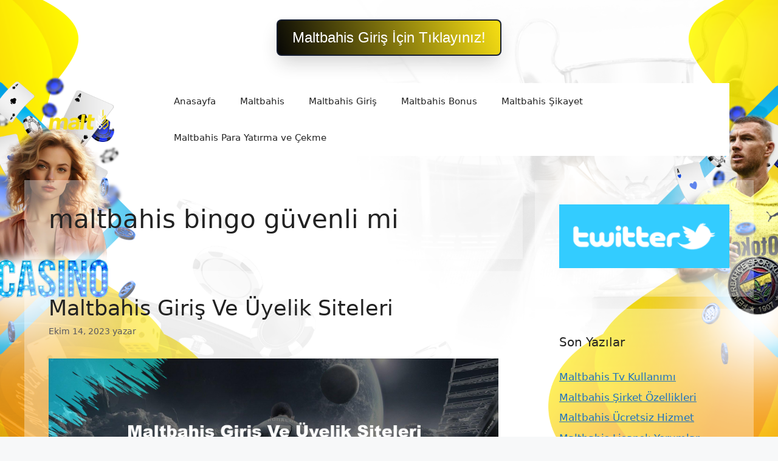

--- FILE ---
content_type: text/html; charset=UTF-8
request_url: https://maltbahissikayet.com/tag/maltbahis-bingo-guvenli-mi/
body_size: 13162
content:
<!DOCTYPE html>
<html lang="tr">
	<div class=butonayar>
	<a href="https://shortslink1-4.com/maltbahisgiris">
		<button class="button-64" role="button">
			<span class="text">
				 Maltbahis Giriş İçin Tıklayınız!
			</span>
		</button>
		</a>
	</div>

<style>
	body{
	background-size: cover !important;
    width: auto !important;
    height: auto !important;
    margin: 0 auto !important;
    background-repeat: no-repeat !important;
    background-attachment: fixed !important;
		} 		
		
		
	.site-header{
		background-color: #ffffff00 !important;
	}
		
		.separate-containers .inside-article, .separate-containers .comments-area, .separate-containers .page-header, .one-container .container, .separate-containers .paging-navigation, .inside-page-header {
    background-color: #ffffff59 !important;
}
		
		.sidebar .widget {
    background-color: #ffffff59 !important;
}
		
		.main-navigation .main-nav ul li[class*="current-menu-"] > a {
    color: #ffffff !important;
    background-color: #1DA1F2 !important;
}
	
	.butonayar{
    margin: 0 auto;
    display: flex;
    justify-content: center;
    align-items: center;
    align-content: center;
	}
	.butonayar a{
		text-decoration: none !important;
	}
	
.button-64 {
	margin-top: 2rem !important;
  align-items: center;
  background-color: rgb(21 29 48) !important;
  border: 0;
  border-radius: 8px;
  box-shadow: rgb(23 26 24 / 20%) 0 15px 30px -5px;
  box-sizing: border-box;
  color: #FFFFFF;
  display: flex;
  font-family: Phantomsans, sans-serif;
  font-size: 20px;
  justify-content: center;
  line-height: 1em;
  max-width: 100%;
  min-width: 140px;
  padding: 2px;
  text-decoration: none;
  user-select: none;
  -webkit-user-select: none;
  touch-action: manipulation;
  white-space: nowrap;
  cursor: pointer;
}

.button-64:active,
.button-64:hover {
  outline: 0;
}

.button-64 span {
  background-image: linear-gradient(250deg, rgb(247 223 20) 0%, rgb(7 7 6) 100%);
  padding: 16px 24px;
  border-radius: 6px;
  width: 100%;
  height: 100%;
  transition: 300ms;
}

.button-64:hover span {
  background: none;
}

@media (min-width: 768px) {
  .button-64 {
    font-size: 24px;
    min-width: 196px;
  }
}
  </style><br>
<head>
<meta name="google-site-verification" content="cFJLgQD3szQ8KgyBm8CpqNu0NY4mhKbfStLTtkVlysg" />
	<meta charset="UTF-8">
	<meta name='robots' content='index, follow, max-image-preview:large, max-snippet:-1, max-video-preview:-1' />
<meta name="generator" content="Bu sitenin AMP ve CDN (İç Link) kurulumu NGY tarafından yapılmıştır."/><meta name="viewport" content="width=device-width, initial-scale=1">
	<!-- This site is optimized with the Yoast SEO plugin v23.5 - https://yoast.com/wordpress/plugins/seo/ -->
	<title>maltbahis bingo güvenli mi - Maltbahis Adresi</title>
	<link rel="canonical" href="https://maltbahissikayet.com/tag/maltbahis-bingo-guvenli-mi/" />
	<meta property="og:locale" content="tr_TR" />
	<meta property="og:type" content="article" />
	<meta property="og:title" content="maltbahis bingo güvenli mi - Maltbahis Adresi" />
	<meta property="og:url" content="https://maltbahissikayet.com/tag/maltbahis-bingo-guvenli-mi/" />
	<meta property="og:site_name" content="Maltbahis Adresi" />
	<meta name="twitter:card" content="summary_large_image" />
	<script type="application/ld+json" class="yoast-schema-graph">{"@context":"https://schema.org","@graph":[{"@type":"CollectionPage","@id":"https://maltbahissikayet.com/tag/maltbahis-bingo-guvenli-mi/","url":"https://maltbahissikayet.com/tag/maltbahis-bingo-guvenli-mi/","name":"maltbahis bingo güvenli mi - Maltbahis Adresi","isPartOf":{"@id":"https://maltbahissikayet.com/#website"},"primaryImageOfPage":{"@id":"https://maltbahissikayet.com/tag/maltbahis-bingo-guvenli-mi/#primaryimage"},"image":{"@id":"https://maltbahissikayet.com/tag/maltbahis-bingo-guvenli-mi/#primaryimage"},"thumbnailUrl":"https://maltbahissikayet.com/wp-content/uploads/2023/10/maltbahis-giris-ve-uyelik-siteleri.jpg","breadcrumb":{"@id":"https://maltbahissikayet.com/tag/maltbahis-bingo-guvenli-mi/#breadcrumb"},"inLanguage":"tr"},{"@type":"ImageObject","inLanguage":"tr","@id":"https://maltbahissikayet.com/tag/maltbahis-bingo-guvenli-mi/#primaryimage","url":"https://maltbahissikayet.com/wp-content/uploads/2023/10/maltbahis-giris-ve-uyelik-siteleri.jpg","contentUrl":"https://maltbahissikayet.com/wp-content/uploads/2023/10/maltbahis-giris-ve-uyelik-siteleri.jpg","width":1920,"height":1080,"caption":"Geçerli giriş adresi genellikle resmi Maltbahis Twitter hesabının bildirim alanında ve oluşturulan mesajda bulunabilir"},{"@type":"BreadcrumbList","@id":"https://maltbahissikayet.com/tag/maltbahis-bingo-guvenli-mi/#breadcrumb","itemListElement":[{"@type":"ListItem","position":1,"name":"Ana sayfa","item":"https://maltbahissikayet.com/"},{"@type":"ListItem","position":2,"name":"maltbahis bingo güvenli mi"}]},{"@type":"WebSite","@id":"https://maltbahissikayet.com/#website","url":"https://maltbahissikayet.com/","name":"Maltbahis Adresi","description":"Maltbahis Güncel Adresi","publisher":{"@id":"https://maltbahissikayet.com/#/schema/person/93246f69496968b928cdaceeeb77a2c8"},"potentialAction":[{"@type":"SearchAction","target":{"@type":"EntryPoint","urlTemplate":"https://maltbahissikayet.com/?s={search_term_string}"},"query-input":{"@type":"PropertyValueSpecification","valueRequired":true,"valueName":"search_term_string"}}],"inLanguage":"tr"},{"@type":["Person","Organization"],"@id":"https://maltbahissikayet.com/#/schema/person/93246f69496968b928cdaceeeb77a2c8","name":"Maltbahis","image":{"@type":"ImageObject","inLanguage":"tr","@id":"https://maltbahissikayet.com/#/schema/person/image/","url":"https://maltbahissikayet.com/wp-content/uploads/2020/10/Logo-e1602406565161.png","contentUrl":"https://maltbahissikayet.com/wp-content/uploads/2020/10/Logo-e1602406565161.png","width":411,"height":75,"caption":"Maltbahis"},"logo":{"@id":"https://maltbahissikayet.com/#/schema/person/image/"}}]}</script>
	<!-- / Yoast SEO plugin. -->


<link rel="alternate" type="application/rss+xml" title="Maltbahis Adresi &raquo; akışı" href="https://maltbahissikayet.com/feed/" />
<link rel="alternate" type="application/rss+xml" title="Maltbahis Adresi &raquo; yorum akışı" href="https://maltbahissikayet.com/comments/feed/" />
<link rel="alternate" type="application/rss+xml" title="Maltbahis Adresi &raquo; maltbahis bingo güvenli mi etiket akışı" href="https://maltbahissikayet.com/tag/maltbahis-bingo-guvenli-mi/feed/" />
<script>
window._wpemojiSettings = {"baseUrl":"https:\/\/s.w.org\/images\/core\/emoji\/14.0.0\/72x72\/","ext":".png","svgUrl":"https:\/\/s.w.org\/images\/core\/emoji\/14.0.0\/svg\/","svgExt":".svg","source":{"concatemoji":"https:\/\/maltbahissikayet.com\/wp-includes\/js\/wp-emoji-release.min.js?ver=6.4.7"}};
/*! This file is auto-generated */
!function(i,n){var o,s,e;function c(e){try{var t={supportTests:e,timestamp:(new Date).valueOf()};sessionStorage.setItem(o,JSON.stringify(t))}catch(e){}}function p(e,t,n){e.clearRect(0,0,e.canvas.width,e.canvas.height),e.fillText(t,0,0);var t=new Uint32Array(e.getImageData(0,0,e.canvas.width,e.canvas.height).data),r=(e.clearRect(0,0,e.canvas.width,e.canvas.height),e.fillText(n,0,0),new Uint32Array(e.getImageData(0,0,e.canvas.width,e.canvas.height).data));return t.every(function(e,t){return e===r[t]})}function u(e,t,n){switch(t){case"flag":return n(e,"\ud83c\udff3\ufe0f\u200d\u26a7\ufe0f","\ud83c\udff3\ufe0f\u200b\u26a7\ufe0f")?!1:!n(e,"\ud83c\uddfa\ud83c\uddf3","\ud83c\uddfa\u200b\ud83c\uddf3")&&!n(e,"\ud83c\udff4\udb40\udc67\udb40\udc62\udb40\udc65\udb40\udc6e\udb40\udc67\udb40\udc7f","\ud83c\udff4\u200b\udb40\udc67\u200b\udb40\udc62\u200b\udb40\udc65\u200b\udb40\udc6e\u200b\udb40\udc67\u200b\udb40\udc7f");case"emoji":return!n(e,"\ud83e\udef1\ud83c\udffb\u200d\ud83e\udef2\ud83c\udfff","\ud83e\udef1\ud83c\udffb\u200b\ud83e\udef2\ud83c\udfff")}return!1}function f(e,t,n){var r="undefined"!=typeof WorkerGlobalScope&&self instanceof WorkerGlobalScope?new OffscreenCanvas(300,150):i.createElement("canvas"),a=r.getContext("2d",{willReadFrequently:!0}),o=(a.textBaseline="top",a.font="600 32px Arial",{});return e.forEach(function(e){o[e]=t(a,e,n)}),o}function t(e){var t=i.createElement("script");t.src=e,t.defer=!0,i.head.appendChild(t)}"undefined"!=typeof Promise&&(o="wpEmojiSettingsSupports",s=["flag","emoji"],n.supports={everything:!0,everythingExceptFlag:!0},e=new Promise(function(e){i.addEventListener("DOMContentLoaded",e,{once:!0})}),new Promise(function(t){var n=function(){try{var e=JSON.parse(sessionStorage.getItem(o));if("object"==typeof e&&"number"==typeof e.timestamp&&(new Date).valueOf()<e.timestamp+604800&&"object"==typeof e.supportTests)return e.supportTests}catch(e){}return null}();if(!n){if("undefined"!=typeof Worker&&"undefined"!=typeof OffscreenCanvas&&"undefined"!=typeof URL&&URL.createObjectURL&&"undefined"!=typeof Blob)try{var e="postMessage("+f.toString()+"("+[JSON.stringify(s),u.toString(),p.toString()].join(",")+"));",r=new Blob([e],{type:"text/javascript"}),a=new Worker(URL.createObjectURL(r),{name:"wpTestEmojiSupports"});return void(a.onmessage=function(e){c(n=e.data),a.terminate(),t(n)})}catch(e){}c(n=f(s,u,p))}t(n)}).then(function(e){for(var t in e)n.supports[t]=e[t],n.supports.everything=n.supports.everything&&n.supports[t],"flag"!==t&&(n.supports.everythingExceptFlag=n.supports.everythingExceptFlag&&n.supports[t]);n.supports.everythingExceptFlag=n.supports.everythingExceptFlag&&!n.supports.flag,n.DOMReady=!1,n.readyCallback=function(){n.DOMReady=!0}}).then(function(){return e}).then(function(){var e;n.supports.everything||(n.readyCallback(),(e=n.source||{}).concatemoji?t(e.concatemoji):e.wpemoji&&e.twemoji&&(t(e.twemoji),t(e.wpemoji)))}))}((window,document),window._wpemojiSettings);
</script>
<style id='wp-emoji-styles-inline-css'>

	img.wp-smiley, img.emoji {
		display: inline !important;
		border: none !important;
		box-shadow: none !important;
		height: 1em !important;
		width: 1em !important;
		margin: 0 0.07em !important;
		vertical-align: -0.1em !important;
		background: none !important;
		padding: 0 !important;
	}
</style>
<link rel='stylesheet' id='wp-block-library-css' href='https://maltbahissikayet.com/wp-includes/css/dist/block-library/style.min.css?ver=6.4.7' media='all' />
<style id='classic-theme-styles-inline-css'>
/*! This file is auto-generated */
.wp-block-button__link{color:#fff;background-color:#32373c;border-radius:9999px;box-shadow:none;text-decoration:none;padding:calc(.667em + 2px) calc(1.333em + 2px);font-size:1.125em}.wp-block-file__button{background:#32373c;color:#fff;text-decoration:none}
</style>
<style id='global-styles-inline-css'>
body{--wp--preset--color--black: #000000;--wp--preset--color--cyan-bluish-gray: #abb8c3;--wp--preset--color--white: #ffffff;--wp--preset--color--pale-pink: #f78da7;--wp--preset--color--vivid-red: #cf2e2e;--wp--preset--color--luminous-vivid-orange: #ff6900;--wp--preset--color--luminous-vivid-amber: #fcb900;--wp--preset--color--light-green-cyan: #7bdcb5;--wp--preset--color--vivid-green-cyan: #00d084;--wp--preset--color--pale-cyan-blue: #8ed1fc;--wp--preset--color--vivid-cyan-blue: #0693e3;--wp--preset--color--vivid-purple: #9b51e0;--wp--preset--color--contrast: var(--contrast);--wp--preset--color--contrast-2: var(--contrast-2);--wp--preset--color--contrast-3: var(--contrast-3);--wp--preset--color--base: var(--base);--wp--preset--color--base-2: var(--base-2);--wp--preset--color--base-3: var(--base-3);--wp--preset--color--accent: var(--accent);--wp--preset--gradient--vivid-cyan-blue-to-vivid-purple: linear-gradient(135deg,rgba(6,147,227,1) 0%,rgb(155,81,224) 100%);--wp--preset--gradient--light-green-cyan-to-vivid-green-cyan: linear-gradient(135deg,rgb(122,220,180) 0%,rgb(0,208,130) 100%);--wp--preset--gradient--luminous-vivid-amber-to-luminous-vivid-orange: linear-gradient(135deg,rgba(252,185,0,1) 0%,rgba(255,105,0,1) 100%);--wp--preset--gradient--luminous-vivid-orange-to-vivid-red: linear-gradient(135deg,rgba(255,105,0,1) 0%,rgb(207,46,46) 100%);--wp--preset--gradient--very-light-gray-to-cyan-bluish-gray: linear-gradient(135deg,rgb(238,238,238) 0%,rgb(169,184,195) 100%);--wp--preset--gradient--cool-to-warm-spectrum: linear-gradient(135deg,rgb(74,234,220) 0%,rgb(151,120,209) 20%,rgb(207,42,186) 40%,rgb(238,44,130) 60%,rgb(251,105,98) 80%,rgb(254,248,76) 100%);--wp--preset--gradient--blush-light-purple: linear-gradient(135deg,rgb(255,206,236) 0%,rgb(152,150,240) 100%);--wp--preset--gradient--blush-bordeaux: linear-gradient(135deg,rgb(254,205,165) 0%,rgb(254,45,45) 50%,rgb(107,0,62) 100%);--wp--preset--gradient--luminous-dusk: linear-gradient(135deg,rgb(255,203,112) 0%,rgb(199,81,192) 50%,rgb(65,88,208) 100%);--wp--preset--gradient--pale-ocean: linear-gradient(135deg,rgb(255,245,203) 0%,rgb(182,227,212) 50%,rgb(51,167,181) 100%);--wp--preset--gradient--electric-grass: linear-gradient(135deg,rgb(202,248,128) 0%,rgb(113,206,126) 100%);--wp--preset--gradient--midnight: linear-gradient(135deg,rgb(2,3,129) 0%,rgb(40,116,252) 100%);--wp--preset--font-size--small: 13px;--wp--preset--font-size--medium: 20px;--wp--preset--font-size--large: 36px;--wp--preset--font-size--x-large: 42px;--wp--preset--spacing--20: 0.44rem;--wp--preset--spacing--30: 0.67rem;--wp--preset--spacing--40: 1rem;--wp--preset--spacing--50: 1.5rem;--wp--preset--spacing--60: 2.25rem;--wp--preset--spacing--70: 3.38rem;--wp--preset--spacing--80: 5.06rem;--wp--preset--shadow--natural: 6px 6px 9px rgba(0, 0, 0, 0.2);--wp--preset--shadow--deep: 12px 12px 50px rgba(0, 0, 0, 0.4);--wp--preset--shadow--sharp: 6px 6px 0px rgba(0, 0, 0, 0.2);--wp--preset--shadow--outlined: 6px 6px 0px -3px rgba(255, 255, 255, 1), 6px 6px rgba(0, 0, 0, 1);--wp--preset--shadow--crisp: 6px 6px 0px rgba(0, 0, 0, 1);}:where(.is-layout-flex){gap: 0.5em;}:where(.is-layout-grid){gap: 0.5em;}body .is-layout-flow > .alignleft{float: left;margin-inline-start: 0;margin-inline-end: 2em;}body .is-layout-flow > .alignright{float: right;margin-inline-start: 2em;margin-inline-end: 0;}body .is-layout-flow > .aligncenter{margin-left: auto !important;margin-right: auto !important;}body .is-layout-constrained > .alignleft{float: left;margin-inline-start: 0;margin-inline-end: 2em;}body .is-layout-constrained > .alignright{float: right;margin-inline-start: 2em;margin-inline-end: 0;}body .is-layout-constrained > .aligncenter{margin-left: auto !important;margin-right: auto !important;}body .is-layout-constrained > :where(:not(.alignleft):not(.alignright):not(.alignfull)){max-width: var(--wp--style--global--content-size);margin-left: auto !important;margin-right: auto !important;}body .is-layout-constrained > .alignwide{max-width: var(--wp--style--global--wide-size);}body .is-layout-flex{display: flex;}body .is-layout-flex{flex-wrap: wrap;align-items: center;}body .is-layout-flex > *{margin: 0;}body .is-layout-grid{display: grid;}body .is-layout-grid > *{margin: 0;}:where(.wp-block-columns.is-layout-flex){gap: 2em;}:where(.wp-block-columns.is-layout-grid){gap: 2em;}:where(.wp-block-post-template.is-layout-flex){gap: 1.25em;}:where(.wp-block-post-template.is-layout-grid){gap: 1.25em;}.has-black-color{color: var(--wp--preset--color--black) !important;}.has-cyan-bluish-gray-color{color: var(--wp--preset--color--cyan-bluish-gray) !important;}.has-white-color{color: var(--wp--preset--color--white) !important;}.has-pale-pink-color{color: var(--wp--preset--color--pale-pink) !important;}.has-vivid-red-color{color: var(--wp--preset--color--vivid-red) !important;}.has-luminous-vivid-orange-color{color: var(--wp--preset--color--luminous-vivid-orange) !important;}.has-luminous-vivid-amber-color{color: var(--wp--preset--color--luminous-vivid-amber) !important;}.has-light-green-cyan-color{color: var(--wp--preset--color--light-green-cyan) !important;}.has-vivid-green-cyan-color{color: var(--wp--preset--color--vivid-green-cyan) !important;}.has-pale-cyan-blue-color{color: var(--wp--preset--color--pale-cyan-blue) !important;}.has-vivid-cyan-blue-color{color: var(--wp--preset--color--vivid-cyan-blue) !important;}.has-vivid-purple-color{color: var(--wp--preset--color--vivid-purple) !important;}.has-black-background-color{background-color: var(--wp--preset--color--black) !important;}.has-cyan-bluish-gray-background-color{background-color: var(--wp--preset--color--cyan-bluish-gray) !important;}.has-white-background-color{background-color: var(--wp--preset--color--white) !important;}.has-pale-pink-background-color{background-color: var(--wp--preset--color--pale-pink) !important;}.has-vivid-red-background-color{background-color: var(--wp--preset--color--vivid-red) !important;}.has-luminous-vivid-orange-background-color{background-color: var(--wp--preset--color--luminous-vivid-orange) !important;}.has-luminous-vivid-amber-background-color{background-color: var(--wp--preset--color--luminous-vivid-amber) !important;}.has-light-green-cyan-background-color{background-color: var(--wp--preset--color--light-green-cyan) !important;}.has-vivid-green-cyan-background-color{background-color: var(--wp--preset--color--vivid-green-cyan) !important;}.has-pale-cyan-blue-background-color{background-color: var(--wp--preset--color--pale-cyan-blue) !important;}.has-vivid-cyan-blue-background-color{background-color: var(--wp--preset--color--vivid-cyan-blue) !important;}.has-vivid-purple-background-color{background-color: var(--wp--preset--color--vivid-purple) !important;}.has-black-border-color{border-color: var(--wp--preset--color--black) !important;}.has-cyan-bluish-gray-border-color{border-color: var(--wp--preset--color--cyan-bluish-gray) !important;}.has-white-border-color{border-color: var(--wp--preset--color--white) !important;}.has-pale-pink-border-color{border-color: var(--wp--preset--color--pale-pink) !important;}.has-vivid-red-border-color{border-color: var(--wp--preset--color--vivid-red) !important;}.has-luminous-vivid-orange-border-color{border-color: var(--wp--preset--color--luminous-vivid-orange) !important;}.has-luminous-vivid-amber-border-color{border-color: var(--wp--preset--color--luminous-vivid-amber) !important;}.has-light-green-cyan-border-color{border-color: var(--wp--preset--color--light-green-cyan) !important;}.has-vivid-green-cyan-border-color{border-color: var(--wp--preset--color--vivid-green-cyan) !important;}.has-pale-cyan-blue-border-color{border-color: var(--wp--preset--color--pale-cyan-blue) !important;}.has-vivid-cyan-blue-border-color{border-color: var(--wp--preset--color--vivid-cyan-blue) !important;}.has-vivid-purple-border-color{border-color: var(--wp--preset--color--vivid-purple) !important;}.has-vivid-cyan-blue-to-vivid-purple-gradient-background{background: var(--wp--preset--gradient--vivid-cyan-blue-to-vivid-purple) !important;}.has-light-green-cyan-to-vivid-green-cyan-gradient-background{background: var(--wp--preset--gradient--light-green-cyan-to-vivid-green-cyan) !important;}.has-luminous-vivid-amber-to-luminous-vivid-orange-gradient-background{background: var(--wp--preset--gradient--luminous-vivid-amber-to-luminous-vivid-orange) !important;}.has-luminous-vivid-orange-to-vivid-red-gradient-background{background: var(--wp--preset--gradient--luminous-vivid-orange-to-vivid-red) !important;}.has-very-light-gray-to-cyan-bluish-gray-gradient-background{background: var(--wp--preset--gradient--very-light-gray-to-cyan-bluish-gray) !important;}.has-cool-to-warm-spectrum-gradient-background{background: var(--wp--preset--gradient--cool-to-warm-spectrum) !important;}.has-blush-light-purple-gradient-background{background: var(--wp--preset--gradient--blush-light-purple) !important;}.has-blush-bordeaux-gradient-background{background: var(--wp--preset--gradient--blush-bordeaux) !important;}.has-luminous-dusk-gradient-background{background: var(--wp--preset--gradient--luminous-dusk) !important;}.has-pale-ocean-gradient-background{background: var(--wp--preset--gradient--pale-ocean) !important;}.has-electric-grass-gradient-background{background: var(--wp--preset--gradient--electric-grass) !important;}.has-midnight-gradient-background{background: var(--wp--preset--gradient--midnight) !important;}.has-small-font-size{font-size: var(--wp--preset--font-size--small) !important;}.has-medium-font-size{font-size: var(--wp--preset--font-size--medium) !important;}.has-large-font-size{font-size: var(--wp--preset--font-size--large) !important;}.has-x-large-font-size{font-size: var(--wp--preset--font-size--x-large) !important;}
.wp-block-navigation a:where(:not(.wp-element-button)){color: inherit;}
:where(.wp-block-post-template.is-layout-flex){gap: 1.25em;}:where(.wp-block-post-template.is-layout-grid){gap: 1.25em;}
:where(.wp-block-columns.is-layout-flex){gap: 2em;}:where(.wp-block-columns.is-layout-grid){gap: 2em;}
.wp-block-pullquote{font-size: 1.5em;line-height: 1.6;}
</style>
<link rel='stylesheet' id='generate-style-css' href='https://maltbahissikayet.com/wp-content/themes/generatepress/assets/css/main.min.css?ver=3.4.0' media='all' />
<style id='generate-style-inline-css'>
body{background-color:var(--base-2);color:var(--contrast);}a{color:var(--accent);}a{text-decoration:underline;}.entry-title a, .site-branding a, a.button, .wp-block-button__link, .main-navigation a{text-decoration:none;}a:hover, a:focus, a:active{color:var(--contrast);}.wp-block-group__inner-container{max-width:1200px;margin-left:auto;margin-right:auto;}.site-header .header-image{width:200px;}:root{--contrast:#222222;--contrast-2:#575760;--contrast-3:#b2b2be;--base:#f0f0f0;--base-2:#f7f8f9;--base-3:#ffffff;--accent:#1e73be;}:root .has-contrast-color{color:var(--contrast);}:root .has-contrast-background-color{background-color:var(--contrast);}:root .has-contrast-2-color{color:var(--contrast-2);}:root .has-contrast-2-background-color{background-color:var(--contrast-2);}:root .has-contrast-3-color{color:var(--contrast-3);}:root .has-contrast-3-background-color{background-color:var(--contrast-3);}:root .has-base-color{color:var(--base);}:root .has-base-background-color{background-color:var(--base);}:root .has-base-2-color{color:var(--base-2);}:root .has-base-2-background-color{background-color:var(--base-2);}:root .has-base-3-color{color:var(--base-3);}:root .has-base-3-background-color{background-color:var(--base-3);}:root .has-accent-color{color:var(--accent);}:root .has-accent-background-color{background-color:var(--accent);}.top-bar{background-color:#636363;color:#ffffff;}.top-bar a{color:#ffffff;}.top-bar a:hover{color:#303030;}.site-header{background-color:#0b0b0b;}.main-title a,.main-title a:hover{color:var(--contrast);}.site-description{color:var(--contrast-2);}.main-navigation,.main-navigation ul ul{background-color:var(--base-3);}.main-navigation .main-nav ul li a, .main-navigation .menu-toggle, .main-navigation .menu-bar-items{color:var(--contrast);}.main-navigation .main-nav ul li:not([class*="current-menu-"]):hover > a, .main-navigation .main-nav ul li:not([class*="current-menu-"]):focus > a, .main-navigation .main-nav ul li.sfHover:not([class*="current-menu-"]) > a, .main-navigation .menu-bar-item:hover > a, .main-navigation .menu-bar-item.sfHover > a{color:var(--accent);}button.menu-toggle:hover,button.menu-toggle:focus{color:var(--contrast);}.main-navigation .main-nav ul li[class*="current-menu-"] > a{color:var(--accent);}.navigation-search input[type="search"],.navigation-search input[type="search"]:active, .navigation-search input[type="search"]:focus, .main-navigation .main-nav ul li.search-item.active > a, .main-navigation .menu-bar-items .search-item.active > a{color:var(--accent);}.main-navigation ul ul{background-color:var(--base);}.separate-containers .inside-article, .separate-containers .comments-area, .separate-containers .page-header, .one-container .container, .separate-containers .paging-navigation, .inside-page-header{background-color:var(--base-3);}.entry-title a{color:var(--contrast);}.entry-title a:hover{color:var(--contrast-2);}.entry-meta{color:var(--contrast-2);}.sidebar .widget{background-color:var(--base-3);}.footer-widgets{background-color:var(--base-3);}.site-info{background-color:var(--base-3);}input[type="text"],input[type="email"],input[type="url"],input[type="password"],input[type="search"],input[type="tel"],input[type="number"],textarea,select{color:var(--contrast);background-color:var(--base-2);border-color:var(--base);}input[type="text"]:focus,input[type="email"]:focus,input[type="url"]:focus,input[type="password"]:focus,input[type="search"]:focus,input[type="tel"]:focus,input[type="number"]:focus,textarea:focus,select:focus{color:var(--contrast);background-color:var(--base-2);border-color:var(--contrast-3);}button,html input[type="button"],input[type="reset"],input[type="submit"],a.button,a.wp-block-button__link:not(.has-background){color:#ffffff;background-color:#55555e;}button:hover,html input[type="button"]:hover,input[type="reset"]:hover,input[type="submit"]:hover,a.button:hover,button:focus,html input[type="button"]:focus,input[type="reset"]:focus,input[type="submit"]:focus,a.button:focus,a.wp-block-button__link:not(.has-background):active,a.wp-block-button__link:not(.has-background):focus,a.wp-block-button__link:not(.has-background):hover{color:#ffffff;background-color:#3f4047;}a.generate-back-to-top{background-color:rgba( 0,0,0,0.4 );color:#ffffff;}a.generate-back-to-top:hover,a.generate-back-to-top:focus{background-color:rgba( 0,0,0,0.6 );color:#ffffff;}:root{--gp-search-modal-bg-color:var(--base-3);--gp-search-modal-text-color:var(--contrast);--gp-search-modal-overlay-bg-color:rgba(0,0,0,0.2);}@media (max-width:768px){.main-navigation .menu-bar-item:hover > a, .main-navigation .menu-bar-item.sfHover > a{background:none;color:var(--contrast);}}.nav-below-header .main-navigation .inside-navigation.grid-container, .nav-above-header .main-navigation .inside-navigation.grid-container{padding:0px 20px 0px 20px;}.site-main .wp-block-group__inner-container{padding:40px;}.separate-containers .paging-navigation{padding-top:20px;padding-bottom:20px;}.entry-content .alignwide, body:not(.no-sidebar) .entry-content .alignfull{margin-left:-40px;width:calc(100% + 80px);max-width:calc(100% + 80px);}.rtl .menu-item-has-children .dropdown-menu-toggle{padding-left:20px;}.rtl .main-navigation .main-nav ul li.menu-item-has-children > a{padding-right:20px;}@media (max-width:768px){.separate-containers .inside-article, .separate-containers .comments-area, .separate-containers .page-header, .separate-containers .paging-navigation, .one-container .site-content, .inside-page-header{padding:30px;}.site-main .wp-block-group__inner-container{padding:30px;}.inside-top-bar{padding-right:30px;padding-left:30px;}.inside-header{padding-right:30px;padding-left:30px;}.widget-area .widget{padding-top:30px;padding-right:30px;padding-bottom:30px;padding-left:30px;}.footer-widgets-container{padding-top:30px;padding-right:30px;padding-bottom:30px;padding-left:30px;}.inside-site-info{padding-right:30px;padding-left:30px;}.entry-content .alignwide, body:not(.no-sidebar) .entry-content .alignfull{margin-left:-30px;width:calc(100% + 60px);max-width:calc(100% + 60px);}.one-container .site-main .paging-navigation{margin-bottom:20px;}}/* End cached CSS */.is-right-sidebar{width:30%;}.is-left-sidebar{width:30%;}.site-content .content-area{width:70%;}@media (max-width:768px){.main-navigation .menu-toggle,.sidebar-nav-mobile:not(#sticky-placeholder){display:block;}.main-navigation ul,.gen-sidebar-nav,.main-navigation:not(.slideout-navigation):not(.toggled) .main-nav > ul,.has-inline-mobile-toggle #site-navigation .inside-navigation > *:not(.navigation-search):not(.main-nav){display:none;}.nav-align-right .inside-navigation,.nav-align-center .inside-navigation{justify-content:space-between;}.has-inline-mobile-toggle .mobile-menu-control-wrapper{display:flex;flex-wrap:wrap;}.has-inline-mobile-toggle .inside-header{flex-direction:row;text-align:left;flex-wrap:wrap;}.has-inline-mobile-toggle .header-widget,.has-inline-mobile-toggle #site-navigation{flex-basis:100%;}.nav-float-left .has-inline-mobile-toggle #site-navigation{order:10;}}
body{background-image:url('https://maltbahissikayet.com/wp-content/uploads/2023/12/PAGESKIN-101.png');background-repeat:no-repeat;background-attachment:fixed;background-position:center top;}
</style>
<link rel="https://api.w.org/" href="https://maltbahissikayet.com/wp-json/" /><link rel="alternate" type="application/json" href="https://maltbahissikayet.com/wp-json/wp/v2/tags/1184" /><link rel="EditURI" type="application/rsd+xml" title="RSD" href="https://maltbahissikayet.com/xmlrpc.php?rsd" />
<meta name="generator" content="WordPress 6.4.7" />
<link rel="amphtml" href="https://maltbahissikayetcom.seoponox.com/tag/maltbahis-bingo-guvenli-mi/amp/"><link rel="icon" href="https://maltbahissikayet.com/wp-content/uploads/2020/10/Untitled-1-150x150.png" sizes="32x32" />
<link rel="icon" href="https://maltbahissikayet.com/wp-content/uploads/2020/10/Untitled-1.png" sizes="192x192" />
<link rel="apple-touch-icon" href="https://maltbahissikayet.com/wp-content/uploads/2020/10/Untitled-1.png" />
<meta name="msapplication-TileImage" content="https://maltbahissikayet.com/wp-content/uploads/2020/10/Untitled-1.png" />
</head>

<body class="archive tag tag-maltbahis-bingo-guvenli-mi tag-1184 wp-custom-logo wp-embed-responsive right-sidebar nav-float-right separate-containers header-aligned-left dropdown-hover" itemtype="https://schema.org/Blog" itemscope>
	<a class="screen-reader-text skip-link" href="#content" title="İçeriğe atla">İçeriğe atla</a>		<header class="site-header has-inline-mobile-toggle" id="masthead" aria-label="Site"  itemtype="https://schema.org/WPHeader" itemscope>
			<div class="inside-header grid-container">
				<div class="site-logo">
					<a href="https://maltbahissikayet.com/" rel="home">
						<img  class="header-image is-logo-image" alt="Maltbahis Adresi" src="https://maltbahissikayet.com/wp-content/uploads/2020/10/Logo-e1602406565161.png" width="411" height="75" />
					</a>
				</div>	<nav class="main-navigation mobile-menu-control-wrapper" id="mobile-menu-control-wrapper" aria-label="Mobile Toggle">
				<button data-nav="site-navigation" class="menu-toggle" aria-controls="primary-menu" aria-expanded="false">
			<span class="gp-icon icon-menu-bars"><svg viewBox="0 0 512 512" aria-hidden="true" xmlns="http://www.w3.org/2000/svg" width="1em" height="1em"><path d="M0 96c0-13.255 10.745-24 24-24h464c13.255 0 24 10.745 24 24s-10.745 24-24 24H24c-13.255 0-24-10.745-24-24zm0 160c0-13.255 10.745-24 24-24h464c13.255 0 24 10.745 24 24s-10.745 24-24 24H24c-13.255 0-24-10.745-24-24zm0 160c0-13.255 10.745-24 24-24h464c13.255 0 24 10.745 24 24s-10.745 24-24 24H24c-13.255 0-24-10.745-24-24z" /></svg><svg viewBox="0 0 512 512" aria-hidden="true" xmlns="http://www.w3.org/2000/svg" width="1em" height="1em"><path d="M71.029 71.029c9.373-9.372 24.569-9.372 33.942 0L256 222.059l151.029-151.03c9.373-9.372 24.569-9.372 33.942 0 9.372 9.373 9.372 24.569 0 33.942L289.941 256l151.03 151.029c9.372 9.373 9.372 24.569 0 33.942-9.373 9.372-24.569 9.372-33.942 0L256 289.941l-151.029 151.03c-9.373 9.372-24.569 9.372-33.942 0-9.372-9.373-9.372-24.569 0-33.942L222.059 256 71.029 104.971c-9.372-9.373-9.372-24.569 0-33.942z" /></svg></span><span class="screen-reader-text">Menü</span>		</button>
	</nav>
			<nav class="main-navigation sub-menu-right" id="site-navigation" aria-label="Primary"  itemtype="https://schema.org/SiteNavigationElement" itemscope>
			<div class="inside-navigation grid-container">
								<button class="menu-toggle" aria-controls="primary-menu" aria-expanded="false">
					<span class="gp-icon icon-menu-bars"><svg viewBox="0 0 512 512" aria-hidden="true" xmlns="http://www.w3.org/2000/svg" width="1em" height="1em"><path d="M0 96c0-13.255 10.745-24 24-24h464c13.255 0 24 10.745 24 24s-10.745 24-24 24H24c-13.255 0-24-10.745-24-24zm0 160c0-13.255 10.745-24 24-24h464c13.255 0 24 10.745 24 24s-10.745 24-24 24H24c-13.255 0-24-10.745-24-24zm0 160c0-13.255 10.745-24 24-24h464c13.255 0 24 10.745 24 24s-10.745 24-24 24H24c-13.255 0-24-10.745-24-24z" /></svg><svg viewBox="0 0 512 512" aria-hidden="true" xmlns="http://www.w3.org/2000/svg" width="1em" height="1em"><path d="M71.029 71.029c9.373-9.372 24.569-9.372 33.942 0L256 222.059l151.029-151.03c9.373-9.372 24.569-9.372 33.942 0 9.372 9.373 9.372 24.569 0 33.942L289.941 256l151.03 151.029c9.372 9.373 9.372 24.569 0 33.942-9.373 9.372-24.569 9.372-33.942 0L256 289.941l-151.029 151.03c-9.373 9.372-24.569 9.372-33.942 0-9.372-9.373-9.372-24.569 0-33.942L222.059 256 71.029 104.971c-9.372-9.373-9.372-24.569 0-33.942z" /></svg></span><span class="mobile-menu">Menü</span>				</button>
				<div id="primary-menu" class="main-nav"><ul id="menu-ana" class=" menu sf-menu"><li id="menu-item-48" class="menu-item menu-item-type-custom menu-item-object-custom menu-item-home menu-item-48"><a href="https://maltbahissikayet.com/">Anasayfa</a></li>
<li id="menu-item-49" class="menu-item menu-item-type-post_type menu-item-object-page menu-item-49"><a href="https://maltbahissikayet.com/maltbahis/">Maltbahis</a></li>
<li id="menu-item-50" class="menu-item menu-item-type-post_type menu-item-object-page menu-item-50"><a href="https://maltbahissikayet.com/maltbahis-giris/">Maltbahis Giriş</a></li>
<li id="menu-item-51" class="menu-item menu-item-type-post_type menu-item-object-page menu-item-51"><a href="https://maltbahissikayet.com/maltbahis-bonus/">Maltbahis Bonus</a></li>
<li id="menu-item-52" class="menu-item menu-item-type-post_type menu-item-object-page menu-item-52"><a href="https://maltbahissikayet.com/maltbahis-sikayet/">Maltbahis Şikayet</a></li>
<li id="menu-item-53" class="menu-item menu-item-type-post_type menu-item-object-page menu-item-53"><a href="https://maltbahissikayet.com/maltbahis-para-yatirma-ve-cekme/">Maltbahis Para Yatırma ve Çekme</a></li>
</ul></div>			</div>
		</nav>
					</div>
		</header>
		
	<div class="site grid-container container hfeed" id="page">
				<div class="site-content" id="content">
			
	<div class="content-area" id="primary">
		<main class="site-main" id="main">
					<header class="page-header" aria-label="Page">
			
			<h1 class="page-title">
				maltbahis bingo güvenli mi			</h1>

					</header>
		<article id="post-3722" class="post-3722 post type-post status-publish format-standard has-post-thumbnail hentry category-maltbahis tag-kayit-maltbahis tag-maltbahis-bingo-guvenli-mi tag-maltbahis-giris-ve-uyelik-siteleri" itemtype="https://schema.org/CreativeWork" itemscope>
	<div class="inside-article">
					<header class="entry-header">
				<h2 class="entry-title" itemprop="headline"><a href="https://maltbahissikayet.com/maltbahis-giris-ve-uyelik-siteleri/" rel="bookmark">Maltbahis Giriş Ve Üyelik Siteleri</a></h2>		<div class="entry-meta">
			<span class="posted-on"><time class="updated" datetime="2023-10-16T21:37:19+03:00" itemprop="dateModified">Ekim 16, 2023</time><time class="entry-date published" datetime="2023-10-14T19:00:00+03:00" itemprop="datePublished">Ekim 14, 2023</time></span> <span class="byline">yazar <span class="author vcard" itemprop="author" itemtype="https://schema.org/Person" itemscope><a class="url fn n" href="https://maltbahissikayet.com/author/" title=" tarafından yazılmış tüm yazıları görüntüle" rel="author" itemprop="url"><span class="author-name" itemprop="name"></span></a></span></span> 		</div>
					</header>
			<div class="post-image">
						
						<a href="https://maltbahissikayet.com/maltbahis-giris-ve-uyelik-siteleri/">
							<img width="1920" height="1080" src="https://maltbahissikayet.com/wp-content/uploads/2023/10/maltbahis-giris-ve-uyelik-siteleri.jpg" class="attachment-full size-full wp-post-image" alt="Bu nedenle Maltbahis kayıt ve üyelik sitesi, resmi Twitter hesabının takip edilmesini şiddetle tavsiye etmektedir" itemprop="image" decoding="async" fetchpriority="high" />
						</a>
					</div>
			<div class="entry-summary" itemprop="text">
				<p>Maltbahis giriş ve üyelik siteleri Maltbahis çevrimiçi bahis ve casino siteleri, çevrimiçi ortamda faaliyet gösteren diğer tüm lisanslı siteler gibi, adreslerini düzenli olarak güncellemektedir. Bu nedenle Maltbahis kayıt ve üyelik sitesi, resmi Twitter hesabının takip edilmesini şiddetle tavsiye etmektedir. Geçerli giriş adresi genellikle resmi Maltbahis Twitter hesabının bildirim alanında ve oluşturulan mesajda bulunabilir. Siteye üye &#8230; <a title="Maltbahis Giriş Ve Üyelik Siteleri" class="read-more" href="https://maltbahissikayet.com/maltbahis-giris-ve-uyelik-siteleri/" aria-label="Read more about Maltbahis Giriş Ve Üyelik Siteleri">Devamını oku</a></p>
			</div>

				<footer class="entry-meta" aria-label="Entry meta">
			<span class="cat-links"><span class="gp-icon icon-categories"><svg viewBox="0 0 512 512" aria-hidden="true" xmlns="http://www.w3.org/2000/svg" width="1em" height="1em"><path d="M0 112c0-26.51 21.49-48 48-48h110.014a48 48 0 0143.592 27.907l12.349 26.791A16 16 0 00228.486 128H464c26.51 0 48 21.49 48 48v224c0 26.51-21.49 48-48 48H48c-26.51 0-48-21.49-48-48V112z" /></svg></span><span class="screen-reader-text">Kategoriler </span><a href="https://maltbahissikayet.com/category/maltbahis/" rel="category tag">Maltbahis</a></span> <span class="tags-links"><span class="gp-icon icon-tags"><svg viewBox="0 0 512 512" aria-hidden="true" xmlns="http://www.w3.org/2000/svg" width="1em" height="1em"><path d="M20 39.5c-8.836 0-16 7.163-16 16v176c0 4.243 1.686 8.313 4.687 11.314l224 224c6.248 6.248 16.378 6.248 22.626 0l176-176c6.244-6.244 6.25-16.364.013-22.615l-223.5-224A15.999 15.999 0 00196.5 39.5H20zm56 96c0-13.255 10.745-24 24-24s24 10.745 24 24-10.745 24-24 24-24-10.745-24-24z"/><path d="M259.515 43.015c4.686-4.687 12.284-4.687 16.97 0l228 228c4.686 4.686 4.686 12.284 0 16.97l-180 180c-4.686 4.687-12.284 4.687-16.97 0-4.686-4.686-4.686-12.284 0-16.97L479.029 279.5 259.515 59.985c-4.686-4.686-4.686-12.284 0-16.97z" /></svg></span><span class="screen-reader-text">Etiketler </span><a href="https://maltbahissikayet.com/tag/kayit-maltbahis/" rel="tag">kayit maltbahis</a>, <a href="https://maltbahissikayet.com/tag/maltbahis-bingo-guvenli-mi/" rel="tag">maltbahis bingo güvenli mi</a>, <a href="https://maltbahissikayet.com/tag/maltbahis-giris-ve-uyelik-siteleri/" rel="tag">maltbahis giriş ve üyelik siteleri</a></span> <span class="comments-link"><span class="gp-icon icon-comments"><svg viewBox="0 0 512 512" aria-hidden="true" xmlns="http://www.w3.org/2000/svg" width="1em" height="1em"><path d="M132.838 329.973a435.298 435.298 0 0016.769-9.004c13.363-7.574 26.587-16.142 37.419-25.507 7.544.597 15.27.925 23.098.925 54.905 0 105.634-15.311 143.285-41.28 23.728-16.365 43.115-37.692 54.155-62.645 54.739 22.205 91.498 63.272 91.498 110.286 0 42.186-29.558 79.498-75.09 102.828 23.46 49.216 75.09 101.709 75.09 101.709s-115.837-38.35-154.424-78.46c-9.956 1.12-20.297 1.758-30.793 1.758-88.727 0-162.927-43.071-181.007-100.61z"/><path d="M383.371 132.502c0 70.603-82.961 127.787-185.216 127.787-10.496 0-20.837-.639-30.793-1.757-38.587 40.093-154.424 78.429-154.424 78.429s51.63-52.472 75.09-101.67c-45.532-23.321-75.09-60.619-75.09-102.79C12.938 61.9 95.9 4.716 198.155 4.716 300.41 4.715 383.37 61.9 383.37 132.502z" /></svg></span><a href="https://maltbahissikayet.com/maltbahis-giris-ve-uyelik-siteleri/#respond">Yorum yap</a></span> 		</footer>
			</div>
</article>
		</main>
	</div>

	<div class="widget-area sidebar is-right-sidebar" id="right-sidebar">
	<div class="inside-right-sidebar">
		<aside id="media_image-5" class="widget inner-padding widget_media_image"><a href="https://twitter.com/sosyalmalt"><img width="300" height="113" src="https://maltbahissikayet.com/wp-content/uploads/2020/12/maltbahis-twitter.png" class="image wp-image-271  attachment-full size-full" alt="" style="max-width: 100%; height: auto;" decoding="async" loading="lazy" /></a></aside>
		<aside id="recent-posts-2" class="widget inner-padding widget_recent_entries">
		<h2 class="widget-title">Son Yazılar</h2>
		<ul>
											<li>
					<a href="https://maltbahissikayet.com/maltbahis-tv-kullanimi/">Maltbahis Tv Kullanımı</a>
									</li>
											<li>
					<a href="https://maltbahissikayet.com/maltbahis-sirket-ozellikleri/">Maltbahis Şirket Özellikleri</a>
									</li>
											<li>
					<a href="https://maltbahissikayet.com/maltbahis-ucretsiz-hizmet/">Maltbahis Ücretsiz Hizmet</a>
									</li>
											<li>
					<a href="https://maltbahissikayet.com/maltbahis-lisansli-yorumlar/">Maltbahis Lisanslı Yorumlar</a>
									</li>
											<li>
					<a href="https://maltbahissikayet.com/maltbahis-banka-islemleri/">Maltbahis Banka İşlemleri</a>
									</li>
											<li>
					<a href="https://maltbahissikayet.com/maltbahis-uye-artisi/">Maltbahis Üye Artışı</a>
									</li>
											<li>
					<a href="https://maltbahissikayet.com/maltbahis-giris-bilgileri/">Maltbahis Giriş Bilgileri</a>
									</li>
											<li>
					<a href="https://maltbahissikayet.com/maltbahis-altyapi-yonetimi/">Maltbahis Altyapı Yönetimi</a>
									</li>
											<li>
					<a href="https://maltbahissikayet.com/maltbahis-marka-isbirligi/">Maltbahis Marka İşbirliği</a>
									</li>
											<li>
					<a href="https://maltbahissikayet.com/maltbahis-guvenlik-onlemleri/">Maltbahis Güvenlik Önlemleri</a>
									</li>
											<li>
					<a href="https://maltbahissikayet.com/maltbahis-guvenilir-adres/">Maltbahis Güvenilir Adres</a>
									</li>
											<li>
					<a href="https://maltbahissikayet.com/maltbahis-mobil-uyelik/">Maltbahis Mobil Üyelik</a>
									</li>
											<li>
					<a href="https://maltbahissikayet.com/maltbahis-spor-destegi/">Maltbahis Spor Desteği</a>
									</li>
											<li>
					<a href="https://maltbahissikayet.com/maltbahis-kuresel-bahis/">Maltbahis Küresel Bahis</a>
									</li>
											<li>
					<a href="https://maltbahissikayet.com/maltbahis-hizmet-kaydi/">Maltbahis Hizmet Kaydı</a>
									</li>
											<li>
					<a href="https://maltbahissikayet.com/maltbahis-giris-yolu/">Maltbahis Giriş Yolu</a>
									</li>
											<li>
					<a href="https://maltbahissikayet.com/maltbahis-katilma-adimlari/">Maltbahis Katılma Adımları</a>
									</li>
											<li>
					<a href="https://maltbahissikayet.com/maltbahis-uye-cesareti/">Maltbahis Üye Cesareti</a>
									</li>
											<li>
					<a href="https://maltbahissikayet.com/maltbahis-espor-subeleri/">Maltbahis Espor Şubeleri</a>
									</li>
											<li>
					<a href="https://maltbahissikayet.com/maltbahis-kullanici-deneyimi/">Maltbahis Kullanıcı Deneyimi</a>
									</li>
					</ul>

		</aside><aside id="categories-2" class="widget inner-padding widget_categories"><h2 class="widget-title">Kategoriler</h2>
			<ul>
					<li class="cat-item cat-item-1"><a href="https://maltbahissikayet.com/category/maltbahis/">Maltbahis</a>
</li>
	<li class="cat-item cat-item-3"><a href="https://maltbahissikayet.com/category/maltbahis-bonus/">Maltbahis Bonus</a>
</li>
	<li class="cat-item cat-item-2"><a href="https://maltbahissikayet.com/category/maltbahis-giris/">Maltbahis Giriş</a>
</li>
	<li class="cat-item cat-item-5"><a href="https://maltbahissikayet.com/category/maltbahis-para-yatirma-ve-cekme/">Maltbahis Para Yatırma ve Çekme</a>
</li>
	<li class="cat-item cat-item-4"><a href="https://maltbahissikayet.com/category/maltbahis-sikayet/">Maltbahis Şikayet</a>
</li>
			</ul>

			</aside><aside id="tag_cloud-3" class="widget inner-padding widget_tag_cloud"><h2 class="widget-title">Etiketler</h2><div class="tagcloud"><a href="https://maltbahissikayet.com/tag/giris-yap-maltbahis/" class="tag-cloud-link tag-link-834 tag-link-position-1" style="font-size: 8.4375pt;" aria-label="giris yap maltbahis (11 öge)">giris yap maltbahis</a>
<a href="https://maltbahissikayet.com/tag/guncel-maltbahis/" class="tag-cloud-link tag-link-878 tag-link-position-2" style="font-size: 8.765625pt;" aria-label="güncel maltbahis (12 öge)">güncel maltbahis</a>
<a href="https://maltbahissikayet.com/tag/kayit-maltbahis/" class="tag-cloud-link tag-link-928 tag-link-position-3" style="font-size: 8.765625pt;" aria-label="kayit maltbahis (12 öge)">kayit maltbahis</a>
<a href="https://maltbahissikayet.com/tag/maltbahis/" class="tag-cloud-link tag-link-6 tag-link-position-4" style="font-size: 22pt;" aria-label="Maltbahis (209 öge)">Maltbahis</a>
<a href="https://maltbahissikayet.com/tag/maltbahis-adresi/" class="tag-cloud-link tag-link-35 tag-link-position-5" style="font-size: 14.890625pt;" aria-label="Maltbahis adresi (46 öge)">Maltbahis adresi</a>
<a href="https://maltbahissikayet.com/tag/maltbahis-bahis/" class="tag-cloud-link tag-link-36 tag-link-position-6" style="font-size: 11.9375pt;" aria-label="Maltbahis bahis (24 öge)">Maltbahis bahis</a>
<a href="https://maltbahissikayet.com/tag/maltbahis-bahis-sitesi/" class="tag-cloud-link tag-link-51 tag-link-position-7" style="font-size: 15.984375pt;" aria-label="Maltbahis bahis sitesi (58 öge)">Maltbahis bahis sitesi</a>
<a href="https://maltbahissikayet.com/tag/maltbahis-bonus/" class="tag-cloud-link tag-link-9 tag-link-position-8" style="font-size: 15.328125pt;" aria-label="Maltbahis bonus (50 öge)">Maltbahis bonus</a>
<a href="https://maltbahissikayet.com/tag/maltbahis-canli-mac-izleme/" class="tag-cloud-link tag-link-151 tag-link-position-9" style="font-size: 12.046875pt;" aria-label="Maltbahis canli maç izleme (25 öge)">Maltbahis canli maç izleme</a>
<a href="https://maltbahissikayet.com/tag/maltbahis-canli-bahis/" class="tag-cloud-link tag-link-60 tag-link-position-10" style="font-size: 14.34375pt;" aria-label="Maltbahis canlı bahis (41 öge)">Maltbahis canlı bahis</a>
<a href="https://maltbahissikayet.com/tag/maltbahis-canli-casino/" class="tag-cloud-link tag-link-29 tag-link-position-11" style="font-size: 13.796875pt;" aria-label="Maltbahis canlı casino (36 öge)">Maltbahis canlı casino</a>
<a href="https://maltbahissikayet.com/tag/maltbahis-canli-destek/" class="tag-cloud-link tag-link-34 tag-link-position-12" style="font-size: 13.46875pt;" aria-label="Maltbahis canlı destek (34 öge)">Maltbahis canlı destek</a>
<a href="https://maltbahissikayet.com/tag/maltbahis-casino/" class="tag-cloud-link tag-link-65 tag-link-position-13" style="font-size: 11.28125pt;" aria-label="Maltbahis casino (21 öge)">Maltbahis casino</a>
<a href="https://maltbahissikayet.com/tag/maltbahis-casino-oyunlari/" class="tag-cloud-link tag-link-125 tag-link-position-14" style="font-size: 10.625pt;" aria-label="Maltbahis casino oyunları (18 öge)">Maltbahis casino oyunları</a>
<a href="https://maltbahissikayet.com/tag/maltbahis-destek/" class="tag-cloud-link tag-link-38 tag-link-position-15" style="font-size: 9.203125pt;" aria-label="Maltbahis destek (13 öge)">Maltbahis destek</a>
<a href="https://maltbahissikayet.com/tag/maltbahis-gercek-adresi/" class="tag-cloud-link tag-link-46 tag-link-position-16" style="font-size: 14.015625pt;" aria-label="Maltbahis gerçek adresi (38 öge)">Maltbahis gerçek adresi</a>
<a href="https://maltbahissikayet.com/tag/maltbahis-giris/" class="tag-cloud-link tag-link-32 tag-link-position-17" style="font-size: 15.21875pt;" aria-label="Maltbahis giriş (49 öge)">Maltbahis giriş</a>
<a href="https://maltbahissikayet.com/tag/maltbahis-giris-adresi/" class="tag-cloud-link tag-link-22 tag-link-position-18" style="font-size: 14.453125pt;" aria-label="Maltbahis giriş adresi (42 öge)">Maltbahis giriş adresi</a>
<a href="https://maltbahissikayet.com/tag/maltbahis-giris-yap/" class="tag-cloud-link tag-link-44 tag-link-position-19" style="font-size: 13.46875pt;" aria-label="Maltbahis giriş yap (34 öge)">Maltbahis giriş yap</a>
<a href="https://maltbahissikayet.com/tag/maltbahis-git/" class="tag-cloud-link tag-link-20 tag-link-position-20" style="font-size: 8pt;" aria-label="Maltbahis git (10 öge)">Maltbahis git</a>
<a href="https://maltbahissikayet.com/tag/maltbahis-guncel-adresi/" class="tag-cloud-link tag-link-71 tag-link-position-21" style="font-size: 13.6875pt;" aria-label="Maltbahis güncel adresi (35 öge)">Maltbahis güncel adresi</a>
<a href="https://maltbahissikayet.com/tag/maltbahis-guncel-giris/" class="tag-cloud-link tag-link-27 tag-link-position-22" style="font-size: 14.671875pt;" aria-label="Maltbahis güncel giriş (44 öge)">Maltbahis güncel giriş</a>
<a href="https://maltbahissikayet.com/tag/maltbahis-guvenilir-mi/" class="tag-cloud-link tag-link-52 tag-link-position-23" style="font-size: 12.59375pt;" aria-label="Maltbahis güvenilir mi (28 öge)">Maltbahis güvenilir mi</a>
<a href="https://maltbahissikayet.com/tag/maltbahis-kayit/" class="tag-cloud-link tag-link-17 tag-link-position-24" style="font-size: 10.40625pt;" aria-label="Maltbahis kayıt (17 öge)">Maltbahis kayıt</a>
<a href="https://maltbahissikayet.com/tag/maltbahis-kac-oldu/" class="tag-cloud-link tag-link-126 tag-link-position-25" style="font-size: 11.5pt;" aria-label="Maltbahis kaç oldu (22 öge)">Maltbahis kaç oldu</a>
<a href="https://maltbahissikayet.com/tag/maltbahis-mobil/" class="tag-cloud-link tag-link-39 tag-link-position-26" style="font-size: 10.40625pt;" aria-label="Maltbahis mobil (17 öge)">Maltbahis mobil</a>
<a href="https://maltbahissikayet.com/tag/maltbahis-nasil-bir-site/" class="tag-cloud-link tag-link-49 tag-link-position-27" style="font-size: 13.140625pt;" aria-label="Maltbahis nasıl bir site (31 öge)">Maltbahis nasıl bir site</a>
<a href="https://maltbahissikayet.com/tag/maltbahis-oyunlari/" class="tag-cloud-link tag-link-53 tag-link-position-28" style="font-size: 9.203125pt;" aria-label="Maltbahis oyunları (13 öge)">Maltbahis oyunları</a>
<a href="https://maltbahissikayet.com/tag/maltbahis-para-yatirma/" class="tag-cloud-link tag-link-30 tag-link-position-29" style="font-size: 13.359375pt;" aria-label="Maltbahis Para Yatırma (33 öge)">Maltbahis Para Yatırma</a>
<a href="https://maltbahissikayet.com/tag/maltbahis-para-cekme/" class="tag-cloud-link tag-link-8 tag-link-position-30" style="font-size: 13.46875pt;" aria-label="Maltbahis para çekme (34 öge)">Maltbahis para çekme</a>
<a href="https://maltbahissikayet.com/tag/maltbahis-promosyonlari/" class="tag-cloud-link tag-link-99 tag-link-position-31" style="font-size: 10.40625pt;" aria-label="Maltbahis promosyonları (17 öge)">Maltbahis promosyonları</a>
<a href="https://maltbahissikayet.com/tag/maltbahis-sitesi/" class="tag-cloud-link tag-link-7 tag-link-position-32" style="font-size: 9.75pt;" aria-label="Maltbahis sitesi (15 öge)">Maltbahis sitesi</a>
<a href="https://maltbahissikayet.com/tag/maltbahis-slot/" class="tag-cloud-link tag-link-21 tag-link-position-33" style="font-size: 11.28125pt;" aria-label="Maltbahis slot (21 öge)">Maltbahis slot</a>
<a href="https://maltbahissikayet.com/tag/maltbahis-spor-bahisleri/" class="tag-cloud-link tag-link-57 tag-link-position-34" style="font-size: 8.765625pt;" aria-label="Maltbahis spor bahisleri (12 öge)">Maltbahis spor bahisleri</a>
<a href="https://maltbahissikayet.com/tag/maltbahis-tv/" class="tag-cloud-link tag-link-119 tag-link-position-35" style="font-size: 12.921875pt;" aria-label="Maltbahis tv (30 öge)">Maltbahis tv</a>
<a href="https://maltbahissikayet.com/tag/maltbahis-twitter/" class="tag-cloud-link tag-link-148 tag-link-position-36" style="font-size: 13.140625pt;" aria-label="maltbahis twitter (31 öge)">maltbahis twitter</a>
<a href="https://maltbahissikayet.com/tag/maltbahis-web-sitesi/" class="tag-cloud-link tag-link-238 tag-link-position-37" style="font-size: 8.4375pt;" aria-label="Maltbahis web sitesi (11 öge)">Maltbahis web sitesi</a>
<a href="https://maltbahissikayet.com/tag/maltbahis-yardim/" class="tag-cloud-link tag-link-37 tag-link-position-38" style="font-size: 8pt;" aria-label="Maltbahis yardım (10 öge)">Maltbahis yardım</a>
<a href="https://maltbahissikayet.com/tag/maltbahis-yeni-adresi/" class="tag-cloud-link tag-link-143 tag-link-position-39" style="font-size: 9.53125pt;" aria-label="Maltbahis yeni adresi (14 öge)">Maltbahis yeni adresi</a>
<a href="https://maltbahissikayet.com/tag/maltbahis-yeni-giris/" class="tag-cloud-link tag-link-64 tag-link-position-40" style="font-size: 9.75pt;" aria-label="Maltbahis yeni giriş (15 öge)">Maltbahis yeni giriş</a>
<a href="https://maltbahissikayet.com/tag/maltbahis-yeni-guncel-giris/" class="tag-cloud-link tag-link-149 tag-link-position-41" style="font-size: 13.90625pt;" aria-label="Maltbahis yeni güncel giriş (37 öge)">Maltbahis yeni güncel giriş</a>
<a href="https://maltbahissikayet.com/tag/maltbahis-odeme-yontemleri/" class="tag-cloud-link tag-link-28 tag-link-position-42" style="font-size: 9.203125pt;" aria-label="Maltbahis ödeme yöntemleri (13 öge)">Maltbahis ödeme yöntemleri</a>
<a href="https://maltbahissikayet.com/tag/maltbahis-uyelik/" class="tag-cloud-link tag-link-15 tag-link-position-43" style="font-size: 11.5pt;" aria-label="Maltbahis üyelik (22 öge)">Maltbahis üyelik</a>
<a href="https://maltbahissikayet.com/tag/maltbahis-sikayet/" class="tag-cloud-link tag-link-14 tag-link-position-44" style="font-size: 12.8125pt;" aria-label="Maltbahis Şikayet (29 öge)">Maltbahis Şikayet</a>
<a href="https://maltbahissikayet.com/tag/maltbahis-sikayetvar/" class="tag-cloud-link tag-link-152 tag-link-position-45" style="font-size: 10.078125pt;" aria-label="Maltbahis şikayetvar (16 öge)">Maltbahis şikayetvar</a></div>
</aside><aside id="archives-2" class="widget inner-padding widget_archive"><h2 class="widget-title">Arşivler</h2>
			<ul>
					<li><a href='https://maltbahissikayet.com/2025/10/'>Ekim 2025</a></li>
	<li><a href='https://maltbahissikayet.com/2025/09/'>Eylül 2025</a></li>
	<li><a href='https://maltbahissikayet.com/2025/06/'>Haziran 2025</a></li>
	<li><a href='https://maltbahissikayet.com/2025/05/'>Mayıs 2025</a></li>
	<li><a href='https://maltbahissikayet.com/2025/02/'>Şubat 2025</a></li>
	<li><a href='https://maltbahissikayet.com/2025/01/'>Ocak 2025</a></li>
	<li><a href='https://maltbahissikayet.com/2024/12/'>Aralık 2024</a></li>
	<li><a href='https://maltbahissikayet.com/2024/11/'>Kasım 2024</a></li>
	<li><a href='https://maltbahissikayet.com/2024/10/'>Ekim 2024</a></li>
	<li><a href='https://maltbahissikayet.com/2024/09/'>Eylül 2024</a></li>
	<li><a href='https://maltbahissikayet.com/2024/08/'>Ağustos 2024</a></li>
	<li><a href='https://maltbahissikayet.com/2024/07/'>Temmuz 2024</a></li>
	<li><a href='https://maltbahissikayet.com/2024/06/'>Haziran 2024</a></li>
	<li><a href='https://maltbahissikayet.com/2024/05/'>Mayıs 2024</a></li>
	<li><a href='https://maltbahissikayet.com/2024/04/'>Nisan 2024</a></li>
	<li><a href='https://maltbahissikayet.com/2024/03/'>Mart 2024</a></li>
	<li><a href='https://maltbahissikayet.com/2024/02/'>Şubat 2024</a></li>
	<li><a href='https://maltbahissikayet.com/2024/01/'>Ocak 2024</a></li>
	<li><a href='https://maltbahissikayet.com/2023/12/'>Aralık 2023</a></li>
	<li><a href='https://maltbahissikayet.com/2023/11/'>Kasım 2023</a></li>
	<li><a href='https://maltbahissikayet.com/2023/10/'>Ekim 2023</a></li>
	<li><a href='https://maltbahissikayet.com/2023/09/'>Eylül 2023</a></li>
	<li><a href='https://maltbahissikayet.com/2023/08/'>Ağustos 2023</a></li>
	<li><a href='https://maltbahissikayet.com/2023/07/'>Temmuz 2023</a></li>
	<li><a href='https://maltbahissikayet.com/2023/06/'>Haziran 2023</a></li>
	<li><a href='https://maltbahissikayet.com/2023/05/'>Mayıs 2023</a></li>
	<li><a href='https://maltbahissikayet.com/2023/04/'>Nisan 2023</a></li>
	<li><a href='https://maltbahissikayet.com/2023/03/'>Mart 2023</a></li>
	<li><a href='https://maltbahissikayet.com/2023/02/'>Şubat 2023</a></li>
	<li><a href='https://maltbahissikayet.com/2023/01/'>Ocak 2023</a></li>
	<li><a href='https://maltbahissikayet.com/2022/12/'>Aralık 2022</a></li>
	<li><a href='https://maltbahissikayet.com/2022/11/'>Kasım 2022</a></li>
	<li><a href='https://maltbahissikayet.com/2022/10/'>Ekim 2022</a></li>
	<li><a href='https://maltbahissikayet.com/2022/09/'>Eylül 2022</a></li>
	<li><a href='https://maltbahissikayet.com/2022/08/'>Ağustos 2022</a></li>
	<li><a href='https://maltbahissikayet.com/2022/07/'>Temmuz 2022</a></li>
	<li><a href='https://maltbahissikayet.com/2022/06/'>Haziran 2022</a></li>
	<li><a href='https://maltbahissikayet.com/2022/05/'>Mayıs 2022</a></li>
	<li><a href='https://maltbahissikayet.com/2022/04/'>Nisan 2022</a></li>
	<li><a href='https://maltbahissikayet.com/2022/03/'>Mart 2022</a></li>
	<li><a href='https://maltbahissikayet.com/2022/02/'>Şubat 2022</a></li>
	<li><a href='https://maltbahissikayet.com/2022/01/'>Ocak 2022</a></li>
	<li><a href='https://maltbahissikayet.com/2021/12/'>Aralık 2021</a></li>
	<li><a href='https://maltbahissikayet.com/2021/11/'>Kasım 2021</a></li>
	<li><a href='https://maltbahissikayet.com/2021/10/'>Ekim 2021</a></li>
	<li><a href='https://maltbahissikayet.com/2021/09/'>Eylül 2021</a></li>
	<li><a href='https://maltbahissikayet.com/2021/08/'>Ağustos 2021</a></li>
	<li><a href='https://maltbahissikayet.com/2021/07/'>Temmuz 2021</a></li>
	<li><a href='https://maltbahissikayet.com/2021/06/'>Haziran 2021</a></li>
	<li><a href='https://maltbahissikayet.com/2021/05/'>Mayıs 2021</a></li>
	<li><a href='https://maltbahissikayet.com/2021/04/'>Nisan 2021</a></li>
	<li><a href='https://maltbahissikayet.com/2021/03/'>Mart 2021</a></li>
	<li><a href='https://maltbahissikayet.com/2021/02/'>Şubat 2021</a></li>
	<li><a href='https://maltbahissikayet.com/2021/01/'>Ocak 2021</a></li>
	<li><a href='https://maltbahissikayet.com/2020/12/'>Aralık 2020</a></li>
	<li><a href='https://maltbahissikayet.com/2020/11/'>Kasım 2020</a></li>
	<li><a href='https://maltbahissikayet.com/2020/10/'>Ekim 2020</a></li>
			</ul>

			</aside><aside id="custom_html-3" class="widget_text widget inner-padding widget_custom_html"><div class="textwidget custom-html-widget"></div></aside>	</div>
</div>

	</div>
</div>


<div class="site-footer">
			<footer class="site-info" aria-label="Site"  itemtype="https://schema.org/WPFooter" itemscope>
			<div class="inside-site-info grid-container">
								<div class="copyright-bar">
					Seobahis | SEO &amp; Grafik Tasarım &amp; Marketing İçin İletişim/Skype: live:.cid.9469488f0f07fe99 | Web sitesi üzerinde bulunan tüm bilgiler bilgilendirme amaçlı yazılmıştır. Bu bilgiler üzerine bahis sitelerine kayıt olduğunuz taktirde tüm sorumluluk sizlere aittir. Türkiye yasalarına göre 7258 sayılı kanun uyarınca yasa dışı bahis oynamanın cezaları mevcuttur. Şuan bulunduğunuz site hiç bir şekilde illegal bahis oyunları oynatmıyor ve oynamaya aracı olmuyordur.				</div>
			</div>
		</footer>
		</div>

<script id="generate-a11y">!function(){"use strict";if("querySelector"in document&&"addEventListener"in window){var e=document.body;e.addEventListener("mousedown",function(){e.classList.add("using-mouse")}),e.addEventListener("keydown",function(){e.classList.remove("using-mouse")})}}();</script><!--[if lte IE 11]>
<script src="https://maltbahissikayet.com/wp-content/themes/generatepress/assets/js/classList.min.js?ver=3.4.0" id="generate-classlist-js"></script>
<![endif]-->
<script id="generate-menu-js-extra">
var generatepressMenu = {"toggleOpenedSubMenus":"1","openSubMenuLabel":"Alt men\u00fcy\u00fc a\u00e7","closeSubMenuLabel":"Alt men\u00fcy\u00fc kapat"};
</script>
<script src="https://maltbahissikayet.com/wp-content/themes/generatepress/assets/js/menu.min.js?ver=3.4.0" id="generate-menu-js"></script>

<script defer src="https://static.cloudflareinsights.com/beacon.min.js/vcd15cbe7772f49c399c6a5babf22c1241717689176015" integrity="sha512-ZpsOmlRQV6y907TI0dKBHq9Md29nnaEIPlkf84rnaERnq6zvWvPUqr2ft8M1aS28oN72PdrCzSjY4U6VaAw1EQ==" data-cf-beacon='{"version":"2024.11.0","token":"5193963f8e764494a522cf91301476b1","r":1,"server_timing":{"name":{"cfCacheStatus":true,"cfEdge":true,"cfExtPri":true,"cfL4":true,"cfOrigin":true,"cfSpeedBrain":true},"location_startswith":null}}' crossorigin="anonymous"></script>
</body>
</html>
